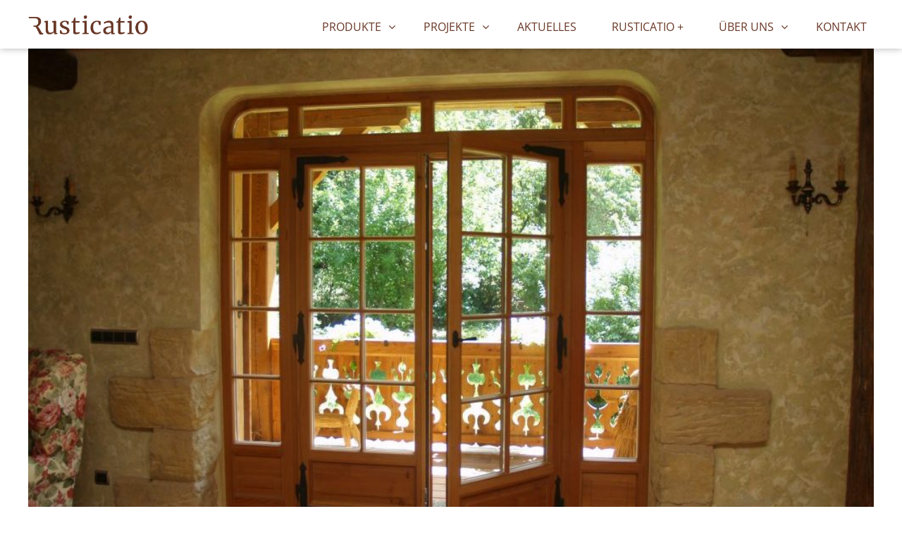

--- FILE ---
content_type: text/html; charset=UTF-8
request_url: https://rusticatio.at/projekte/stadthaus-im-jugendstil/
body_size: 15891
content:
<!doctype html>
<html lang="en-US">

<head>
  <meta charset="UTF-8">
  <meta name="viewport" content="width=device-width, initial-scale=1">
  <link rel="profile" href="https://gmpg.org/xfn/11">
  <link rel="alternate" hreflang="de-DE" href="https://rusticatio.de/projekte/stadthaus-im-jugendstil/" />


  <!-- Slick Slider -->
  <link rel="stylesheet" type="text/css" href="https://rusticatio.at/wp-content/themes/rusticatio/js/slick-1.8.1/slick.css" />
  <link rel="stylesheet" type="text/css" href="https://rusticatio.at/wp-content/themes/rusticatio/js/slick-1.8.1/slick-theme.css" />
  <!-- FontAwesome -->
  <link rel="stylesheet" href="https://rusticatio.at/wp-content/themes/rusticatio/js/font-awesome-4.7.0/css/font-awesome.min.css">
  <!--MODAL-->
  <link rel="stylesheet" href="https://rusticatio.at/wp-content/themes/rusticatio/js/modal/jquery-modal_0.9.2_jquery.modal.min.css" />
  <!--link rel="stylesheet" type="text/css" href="https://rusticatio.at/wp-content/themes/rusticatio/js/fancybox/dist/jquery.fancybox.css" -->
  <!-- CSS -->
  <link href="https://rusticatio.at/wp-content/themes/rusticatio/css/menu.css" rel="stylesheet">

  <meta name='robots' content='index, follow, max-image-preview:large, max-snippet:-1, max-video-preview:-1' />
	<style>img:is([sizes="auto" i], [sizes^="auto," i]) { contain-intrinsic-size: 3000px 1500px }</style>
	<script id="cookie-law-info-gcm-var-js">
var _ckyGcm = {"status":true,"default_settings":[{"analytics":"denied","advertisement":"denied","functional":"denied","necessary":"granted","ad_user_data":"denied","ad_personalization":"denied","regions":"All"}],"wait_for_update":2000,"url_passthrough":false,"ads_data_redaction":false}</script>
<script id="cookie-law-info-gcm-js" type="text/javascript" src="https://rusticatio.at/wp-content/plugins/cookie-law-info/lite/frontend/js/gcm.min.js"></script> <script id="cookieyes" type="text/javascript" src="https://cdn-cookieyes.com/client_data/eb7a8a0a9a2633447d086e53/script.js"></script>
	<!-- This site is optimized with the Yoast SEO plugin v26.1.1 - https://yoast.com/wordpress/plugins/seo/ -->
	<title>Terrassentürportal - Historische Holztüren und Holzfenster in Österreich</title>
	<link rel="canonical" href="https://rusticatio.at/projekte/stadthaus-im-jugendstil/" />
	<meta property="og:locale" content="en_US" />
	<meta property="og:type" content="article" />
	<meta property="og:title" content="Terrassentürportal - Historische Holztüren und Holzfenster in Österreich" />
	<meta property="og:url" content="https://rusticatio.at/projekte/stadthaus-im-jugendstil/" />
	<meta property="og:site_name" content="Historische Holztüren und Holzfenster in Österreich" />
	<meta property="article:modified_time" content="2020-10-07T13:06:59+00:00" />
	<meta property="og:image" content="https://rusticatio.at/wp-content/uploads/2020/02/Terrassentüre_Holz-scaled-e1602075557663.jpg" />
	<meta property="og:image:width" content="1000" />
	<meta property="og:image:height" content="640" />
	<meta property="og:image:type" content="image/jpeg" />
	<meta name="twitter:card" content="summary_large_image" />
	<script type="application/ld+json" class="yoast-schema-graph">{"@context":"https://schema.org","@graph":[{"@type":"WebPage","@id":"https://rusticatio.at/projekte/stadthaus-im-jugendstil/","url":"https://rusticatio.at/projekte/stadthaus-im-jugendstil/","name":"Terrassentürportal - Historische Holztüren und Holzfenster in Österreich","isPartOf":{"@id":"https://rusticatio.at/#website"},"primaryImageOfPage":{"@id":"https://rusticatio.at/projekte/stadthaus-im-jugendstil/#primaryimage"},"image":{"@id":"https://rusticatio.at/projekte/stadthaus-im-jugendstil/#primaryimage"},"thumbnailUrl":"https://rusticatio.at/wp-content/uploads/2020/02/Terrassentüre_Holz-scaled-e1602075557663.jpg","datePublished":"2020-02-12T00:33:20+00:00","dateModified":"2020-10-07T13:06:59+00:00","breadcrumb":{"@id":"https://rusticatio.at/projekte/stadthaus-im-jugendstil/#breadcrumb"},"inLanguage":"en-US","potentialAction":[{"@type":"ReadAction","target":["https://rusticatio.at/projekte/stadthaus-im-jugendstil/"]}]},{"@type":"ImageObject","inLanguage":"en-US","@id":"https://rusticatio.at/projekte/stadthaus-im-jugendstil/#primaryimage","url":"https://rusticatio.at/wp-content/uploads/2020/02/Terrassentüre_Holz-scaled-e1602075557663.jpg","contentUrl":"https://rusticatio.at/wp-content/uploads/2020/02/Terrassentüre_Holz-scaled-e1602075557663.jpg","width":1000,"height":640,"caption":"Rusticatio Türen und Fenster nach Maß"},{"@type":"BreadcrumbList","@id":"https://rusticatio.at/projekte/stadthaus-im-jugendstil/#breadcrumb","itemListElement":[{"@type":"ListItem","position":1,"name":"Home","item":"https://rusticatio.at/"},{"@type":"ListItem","position":2,"name":"Terrassentürportal"}]},{"@type":"WebSite","@id":"https://rusticatio.at/#website","url":"https://rusticatio.at/","name":"Historische Holztüren und Holzfenster in Österreich","description":"Rusticatio","potentialAction":[{"@type":"SearchAction","target":{"@type":"EntryPoint","urlTemplate":"https://rusticatio.at/?s={search_term_string}"},"query-input":{"@type":"PropertyValueSpecification","valueRequired":true,"valueName":"search_term_string"}}],"inLanguage":"en-US"}]}</script>
	<!-- / Yoast SEO plugin. -->


<link rel='dns-prefetch' href='//www.googletagmanager.com' />
<link rel="alternate" type="application/rss+xml" title="Historische Holztüren und Holzfenster in Österreich &raquo; Feed" href="https://rusticatio.at/feed/" />
<link rel="alternate" type="application/rss+xml" title="Historische Holztüren und Holzfenster in Österreich &raquo; Comments Feed" href="https://rusticatio.at/comments/feed/" />
<script type="text/javascript">
/* <![CDATA[ */
window._wpemojiSettings = {"baseUrl":"https:\/\/s.w.org\/images\/core\/emoji\/16.0.1\/72x72\/","ext":".png","svgUrl":"https:\/\/s.w.org\/images\/core\/emoji\/16.0.1\/svg\/","svgExt":".svg","source":{"concatemoji":"https:\/\/rusticatio.at\/wp-includes\/js\/wp-emoji-release.min.js?ver=6.8.3"}};
/*! This file is auto-generated */
!function(s,n){var o,i,e;function c(e){try{var t={supportTests:e,timestamp:(new Date).valueOf()};sessionStorage.setItem(o,JSON.stringify(t))}catch(e){}}function p(e,t,n){e.clearRect(0,0,e.canvas.width,e.canvas.height),e.fillText(t,0,0);var t=new Uint32Array(e.getImageData(0,0,e.canvas.width,e.canvas.height).data),a=(e.clearRect(0,0,e.canvas.width,e.canvas.height),e.fillText(n,0,0),new Uint32Array(e.getImageData(0,0,e.canvas.width,e.canvas.height).data));return t.every(function(e,t){return e===a[t]})}function u(e,t){e.clearRect(0,0,e.canvas.width,e.canvas.height),e.fillText(t,0,0);for(var n=e.getImageData(16,16,1,1),a=0;a<n.data.length;a++)if(0!==n.data[a])return!1;return!0}function f(e,t,n,a){switch(t){case"flag":return n(e,"\ud83c\udff3\ufe0f\u200d\u26a7\ufe0f","\ud83c\udff3\ufe0f\u200b\u26a7\ufe0f")?!1:!n(e,"\ud83c\udde8\ud83c\uddf6","\ud83c\udde8\u200b\ud83c\uddf6")&&!n(e,"\ud83c\udff4\udb40\udc67\udb40\udc62\udb40\udc65\udb40\udc6e\udb40\udc67\udb40\udc7f","\ud83c\udff4\u200b\udb40\udc67\u200b\udb40\udc62\u200b\udb40\udc65\u200b\udb40\udc6e\u200b\udb40\udc67\u200b\udb40\udc7f");case"emoji":return!a(e,"\ud83e\udedf")}return!1}function g(e,t,n,a){var r="undefined"!=typeof WorkerGlobalScope&&self instanceof WorkerGlobalScope?new OffscreenCanvas(300,150):s.createElement("canvas"),o=r.getContext("2d",{willReadFrequently:!0}),i=(o.textBaseline="top",o.font="600 32px Arial",{});return e.forEach(function(e){i[e]=t(o,e,n,a)}),i}function t(e){var t=s.createElement("script");t.src=e,t.defer=!0,s.head.appendChild(t)}"undefined"!=typeof Promise&&(o="wpEmojiSettingsSupports",i=["flag","emoji"],n.supports={everything:!0,everythingExceptFlag:!0},e=new Promise(function(e){s.addEventListener("DOMContentLoaded",e,{once:!0})}),new Promise(function(t){var n=function(){try{var e=JSON.parse(sessionStorage.getItem(o));if("object"==typeof e&&"number"==typeof e.timestamp&&(new Date).valueOf()<e.timestamp+604800&&"object"==typeof e.supportTests)return e.supportTests}catch(e){}return null}();if(!n){if("undefined"!=typeof Worker&&"undefined"!=typeof OffscreenCanvas&&"undefined"!=typeof URL&&URL.createObjectURL&&"undefined"!=typeof Blob)try{var e="postMessage("+g.toString()+"("+[JSON.stringify(i),f.toString(),p.toString(),u.toString()].join(",")+"));",a=new Blob([e],{type:"text/javascript"}),r=new Worker(URL.createObjectURL(a),{name:"wpTestEmojiSupports"});return void(r.onmessage=function(e){c(n=e.data),r.terminate(),t(n)})}catch(e){}c(n=g(i,f,p,u))}t(n)}).then(function(e){for(var t in e)n.supports[t]=e[t],n.supports.everything=n.supports.everything&&n.supports[t],"flag"!==t&&(n.supports.everythingExceptFlag=n.supports.everythingExceptFlag&&n.supports[t]);n.supports.everythingExceptFlag=n.supports.everythingExceptFlag&&!n.supports.flag,n.DOMReady=!1,n.readyCallback=function(){n.DOMReady=!0}}).then(function(){return e}).then(function(){var e;n.supports.everything||(n.readyCallback(),(e=n.source||{}).concatemoji?t(e.concatemoji):e.wpemoji&&e.twemoji&&(t(e.twemoji),t(e.wpemoji)))}))}((window,document),window._wpemojiSettings);
/* ]]> */
</script>
<style id='wp-emoji-styles-inline-css' type='text/css'>

	img.wp-smiley, img.emoji {
		display: inline !important;
		border: none !important;
		box-shadow: none !important;
		height: 1em !important;
		width: 1em !important;
		margin: 0 0.07em !important;
		vertical-align: -0.1em !important;
		background: none !important;
		padding: 0 !important;
	}
</style>
<link rel='stylesheet' id='wp-block-library-css' href='https://rusticatio.at/wp-includes/css/dist/block-library/style.min.css?ver=6.8.3' type='text/css' media='all' />
<style id='classic-theme-styles-inline-css' type='text/css'>
/*! This file is auto-generated */
.wp-block-button__link{color:#fff;background-color:#32373c;border-radius:9999px;box-shadow:none;text-decoration:none;padding:calc(.667em + 2px) calc(1.333em + 2px);font-size:1.125em}.wp-block-file__button{background:#32373c;color:#fff;text-decoration:none}
</style>
<style id='global-styles-inline-css' type='text/css'>
:root{--wp--preset--aspect-ratio--square: 1;--wp--preset--aspect-ratio--4-3: 4/3;--wp--preset--aspect-ratio--3-4: 3/4;--wp--preset--aspect-ratio--3-2: 3/2;--wp--preset--aspect-ratio--2-3: 2/3;--wp--preset--aspect-ratio--16-9: 16/9;--wp--preset--aspect-ratio--9-16: 9/16;--wp--preset--color--black: #000000;--wp--preset--color--cyan-bluish-gray: #abb8c3;--wp--preset--color--white: #ffffff;--wp--preset--color--pale-pink: #f78da7;--wp--preset--color--vivid-red: #cf2e2e;--wp--preset--color--luminous-vivid-orange: #ff6900;--wp--preset--color--luminous-vivid-amber: #fcb900;--wp--preset--color--light-green-cyan: #7bdcb5;--wp--preset--color--vivid-green-cyan: #00d084;--wp--preset--color--pale-cyan-blue: #8ed1fc;--wp--preset--color--vivid-cyan-blue: #0693e3;--wp--preset--color--vivid-purple: #9b51e0;--wp--preset--gradient--vivid-cyan-blue-to-vivid-purple: linear-gradient(135deg,rgba(6,147,227,1) 0%,rgb(155,81,224) 100%);--wp--preset--gradient--light-green-cyan-to-vivid-green-cyan: linear-gradient(135deg,rgb(122,220,180) 0%,rgb(0,208,130) 100%);--wp--preset--gradient--luminous-vivid-amber-to-luminous-vivid-orange: linear-gradient(135deg,rgba(252,185,0,1) 0%,rgba(255,105,0,1) 100%);--wp--preset--gradient--luminous-vivid-orange-to-vivid-red: linear-gradient(135deg,rgba(255,105,0,1) 0%,rgb(207,46,46) 100%);--wp--preset--gradient--very-light-gray-to-cyan-bluish-gray: linear-gradient(135deg,rgb(238,238,238) 0%,rgb(169,184,195) 100%);--wp--preset--gradient--cool-to-warm-spectrum: linear-gradient(135deg,rgb(74,234,220) 0%,rgb(151,120,209) 20%,rgb(207,42,186) 40%,rgb(238,44,130) 60%,rgb(251,105,98) 80%,rgb(254,248,76) 100%);--wp--preset--gradient--blush-light-purple: linear-gradient(135deg,rgb(255,206,236) 0%,rgb(152,150,240) 100%);--wp--preset--gradient--blush-bordeaux: linear-gradient(135deg,rgb(254,205,165) 0%,rgb(254,45,45) 50%,rgb(107,0,62) 100%);--wp--preset--gradient--luminous-dusk: linear-gradient(135deg,rgb(255,203,112) 0%,rgb(199,81,192) 50%,rgb(65,88,208) 100%);--wp--preset--gradient--pale-ocean: linear-gradient(135deg,rgb(255,245,203) 0%,rgb(182,227,212) 50%,rgb(51,167,181) 100%);--wp--preset--gradient--electric-grass: linear-gradient(135deg,rgb(202,248,128) 0%,rgb(113,206,126) 100%);--wp--preset--gradient--midnight: linear-gradient(135deg,rgb(2,3,129) 0%,rgb(40,116,252) 100%);--wp--preset--font-size--small: 13px;--wp--preset--font-size--medium: 20px;--wp--preset--font-size--large: 36px;--wp--preset--font-size--x-large: 42px;--wp--preset--spacing--20: 0.44rem;--wp--preset--spacing--30: 0.67rem;--wp--preset--spacing--40: 1rem;--wp--preset--spacing--50: 1.5rem;--wp--preset--spacing--60: 2.25rem;--wp--preset--spacing--70: 3.38rem;--wp--preset--spacing--80: 5.06rem;--wp--preset--shadow--natural: 6px 6px 9px rgba(0, 0, 0, 0.2);--wp--preset--shadow--deep: 12px 12px 50px rgba(0, 0, 0, 0.4);--wp--preset--shadow--sharp: 6px 6px 0px rgba(0, 0, 0, 0.2);--wp--preset--shadow--outlined: 6px 6px 0px -3px rgba(255, 255, 255, 1), 6px 6px rgba(0, 0, 0, 1);--wp--preset--shadow--crisp: 6px 6px 0px rgba(0, 0, 0, 1);}:where(.is-layout-flex){gap: 0.5em;}:where(.is-layout-grid){gap: 0.5em;}body .is-layout-flex{display: flex;}.is-layout-flex{flex-wrap: wrap;align-items: center;}.is-layout-flex > :is(*, div){margin: 0;}body .is-layout-grid{display: grid;}.is-layout-grid > :is(*, div){margin: 0;}:where(.wp-block-columns.is-layout-flex){gap: 2em;}:where(.wp-block-columns.is-layout-grid){gap: 2em;}:where(.wp-block-post-template.is-layout-flex){gap: 1.25em;}:where(.wp-block-post-template.is-layout-grid){gap: 1.25em;}.has-black-color{color: var(--wp--preset--color--black) !important;}.has-cyan-bluish-gray-color{color: var(--wp--preset--color--cyan-bluish-gray) !important;}.has-white-color{color: var(--wp--preset--color--white) !important;}.has-pale-pink-color{color: var(--wp--preset--color--pale-pink) !important;}.has-vivid-red-color{color: var(--wp--preset--color--vivid-red) !important;}.has-luminous-vivid-orange-color{color: var(--wp--preset--color--luminous-vivid-orange) !important;}.has-luminous-vivid-amber-color{color: var(--wp--preset--color--luminous-vivid-amber) !important;}.has-light-green-cyan-color{color: var(--wp--preset--color--light-green-cyan) !important;}.has-vivid-green-cyan-color{color: var(--wp--preset--color--vivid-green-cyan) !important;}.has-pale-cyan-blue-color{color: var(--wp--preset--color--pale-cyan-blue) !important;}.has-vivid-cyan-blue-color{color: var(--wp--preset--color--vivid-cyan-blue) !important;}.has-vivid-purple-color{color: var(--wp--preset--color--vivid-purple) !important;}.has-black-background-color{background-color: var(--wp--preset--color--black) !important;}.has-cyan-bluish-gray-background-color{background-color: var(--wp--preset--color--cyan-bluish-gray) !important;}.has-white-background-color{background-color: var(--wp--preset--color--white) !important;}.has-pale-pink-background-color{background-color: var(--wp--preset--color--pale-pink) !important;}.has-vivid-red-background-color{background-color: var(--wp--preset--color--vivid-red) !important;}.has-luminous-vivid-orange-background-color{background-color: var(--wp--preset--color--luminous-vivid-orange) !important;}.has-luminous-vivid-amber-background-color{background-color: var(--wp--preset--color--luminous-vivid-amber) !important;}.has-light-green-cyan-background-color{background-color: var(--wp--preset--color--light-green-cyan) !important;}.has-vivid-green-cyan-background-color{background-color: var(--wp--preset--color--vivid-green-cyan) !important;}.has-pale-cyan-blue-background-color{background-color: var(--wp--preset--color--pale-cyan-blue) !important;}.has-vivid-cyan-blue-background-color{background-color: var(--wp--preset--color--vivid-cyan-blue) !important;}.has-vivid-purple-background-color{background-color: var(--wp--preset--color--vivid-purple) !important;}.has-black-border-color{border-color: var(--wp--preset--color--black) !important;}.has-cyan-bluish-gray-border-color{border-color: var(--wp--preset--color--cyan-bluish-gray) !important;}.has-white-border-color{border-color: var(--wp--preset--color--white) !important;}.has-pale-pink-border-color{border-color: var(--wp--preset--color--pale-pink) !important;}.has-vivid-red-border-color{border-color: var(--wp--preset--color--vivid-red) !important;}.has-luminous-vivid-orange-border-color{border-color: var(--wp--preset--color--luminous-vivid-orange) !important;}.has-luminous-vivid-amber-border-color{border-color: var(--wp--preset--color--luminous-vivid-amber) !important;}.has-light-green-cyan-border-color{border-color: var(--wp--preset--color--light-green-cyan) !important;}.has-vivid-green-cyan-border-color{border-color: var(--wp--preset--color--vivid-green-cyan) !important;}.has-pale-cyan-blue-border-color{border-color: var(--wp--preset--color--pale-cyan-blue) !important;}.has-vivid-cyan-blue-border-color{border-color: var(--wp--preset--color--vivid-cyan-blue) !important;}.has-vivid-purple-border-color{border-color: var(--wp--preset--color--vivid-purple) !important;}.has-vivid-cyan-blue-to-vivid-purple-gradient-background{background: var(--wp--preset--gradient--vivid-cyan-blue-to-vivid-purple) !important;}.has-light-green-cyan-to-vivid-green-cyan-gradient-background{background: var(--wp--preset--gradient--light-green-cyan-to-vivid-green-cyan) !important;}.has-luminous-vivid-amber-to-luminous-vivid-orange-gradient-background{background: var(--wp--preset--gradient--luminous-vivid-amber-to-luminous-vivid-orange) !important;}.has-luminous-vivid-orange-to-vivid-red-gradient-background{background: var(--wp--preset--gradient--luminous-vivid-orange-to-vivid-red) !important;}.has-very-light-gray-to-cyan-bluish-gray-gradient-background{background: var(--wp--preset--gradient--very-light-gray-to-cyan-bluish-gray) !important;}.has-cool-to-warm-spectrum-gradient-background{background: var(--wp--preset--gradient--cool-to-warm-spectrum) !important;}.has-blush-light-purple-gradient-background{background: var(--wp--preset--gradient--blush-light-purple) !important;}.has-blush-bordeaux-gradient-background{background: var(--wp--preset--gradient--blush-bordeaux) !important;}.has-luminous-dusk-gradient-background{background: var(--wp--preset--gradient--luminous-dusk) !important;}.has-pale-ocean-gradient-background{background: var(--wp--preset--gradient--pale-ocean) !important;}.has-electric-grass-gradient-background{background: var(--wp--preset--gradient--electric-grass) !important;}.has-midnight-gradient-background{background: var(--wp--preset--gradient--midnight) !important;}.has-small-font-size{font-size: var(--wp--preset--font-size--small) !important;}.has-medium-font-size{font-size: var(--wp--preset--font-size--medium) !important;}.has-large-font-size{font-size: var(--wp--preset--font-size--large) !important;}.has-x-large-font-size{font-size: var(--wp--preset--font-size--x-large) !important;}
:where(.wp-block-post-template.is-layout-flex){gap: 1.25em;}:where(.wp-block-post-template.is-layout-grid){gap: 1.25em;}
:where(.wp-block-columns.is-layout-flex){gap: 2em;}:where(.wp-block-columns.is-layout-grid){gap: 2em;}
:root :where(.wp-block-pullquote){font-size: 1.5em;line-height: 1.6;}
</style>
<link rel='stylesheet' id='contact-form-7-css' href='https://rusticatio.at/wp-content/plugins/contact-form-7/includes/css/styles.css?ver=6.1.2' type='text/css' media='all' />
<link rel='stylesheet' id='start-style-css' href='https://rusticatio.at/wp-content/themes/rusticatio/style.css?ver=6.8.3' type='text/css' media='all' />

<!-- Google tag (gtag.js) snippet added by Site Kit -->
<!-- Google Analytics snippet added by Site Kit -->
<script type="text/javascript" src="https://www.googletagmanager.com/gtag/js?id=GT-PB684Q8" id="google_gtagjs-js" async></script>
<script type="text/javascript" id="google_gtagjs-js-after">
/* <![CDATA[ */
window.dataLayer = window.dataLayer || [];function gtag(){dataLayer.push(arguments);}
gtag("set","linker",{"domains":["rusticatio.at"]});
gtag("js", new Date());
gtag("set", "developer_id.dZTNiMT", true);
gtag("config", "GT-PB684Q8");
/* ]]> */
</script>
<link rel="https://api.w.org/" href="https://rusticatio.at/wp-json/" /><link rel="alternate" title="JSON" type="application/json" href="https://rusticatio.at/wp-json/wp/v2/projekte/775" /><link rel="EditURI" type="application/rsd+xml" title="RSD" href="https://rusticatio.at/xmlrpc.php?rsd" />
<meta name="generator" content="WordPress 6.8.3" />
<link rel='shortlink' href='https://rusticatio.at/?p=775' />
<link rel="alternate" title="oEmbed (JSON)" type="application/json+oembed" href="https://rusticatio.at/wp-json/oembed/1.0/embed?url=https%3A%2F%2Frusticatio.at%2Fprojekte%2Fstadthaus-im-jugendstil%2F" />
<link rel="alternate" title="oEmbed (XML)" type="text/xml+oembed" href="https://rusticatio.at/wp-json/oembed/1.0/embed?url=https%3A%2F%2Frusticatio.at%2Fprojekte%2Fstadthaus-im-jugendstil%2F&#038;format=xml" />
<meta name="generator" content="Site Kit by Google 1.163.0" /><style type="text/css">.recentcomments a{display:inline !important;padding:0 !important;margin:0 !important;}</style>
<!-- Google Tag Manager snippet added by Site Kit -->
<script type="text/javascript">
/* <![CDATA[ */

			( function( w, d, s, l, i ) {
				w[l] = w[l] || [];
				w[l].push( {'gtm.start': new Date().getTime(), event: 'gtm.js'} );
				var f = d.getElementsByTagName( s )[0],
					j = d.createElement( s ), dl = l != 'dataLayer' ? '&l=' + l : '';
				j.async = true;
				j.src = 'https://www.googletagmanager.com/gtm.js?id=' + i + dl;
				f.parentNode.insertBefore( j, f );
			} )( window, document, 'script', 'dataLayer', 'GTM-TG7TW3D3' );
			
/* ]]> */
</script>

<!-- End Google Tag Manager snippet added by Site Kit -->
<link rel="icon" href="https://rusticatio.at/wp-content/uploads/2020/04/cropped-rusticatio-favicon-512x512-1-32x32.png" sizes="32x32" />
<link rel="icon" href="https://rusticatio.at/wp-content/uploads/2020/04/cropped-rusticatio-favicon-512x512-1-192x192.png" sizes="192x192" />
<link rel="apple-touch-icon" href="https://rusticatio.at/wp-content/uploads/2020/04/cropped-rusticatio-favicon-512x512-1-180x180.png" />
<meta name="msapplication-TileImage" content="https://rusticatio.at/wp-content/uploads/2020/04/cropped-rusticatio-favicon-512x512-1-270x270.png" />

  <!-- jQuery -->
  <script src="https://rusticatio.at/wp-content/themes/rusticatio/js/jquery-3.4.1.min.js"></script>

  <!-- Global site tag (gtag.js) - Google Ads: 967597605 -->
  <!--script async src="https://www.googletagmanager.com/gtag/js?id=AW-967597605"></script-->
  <!--script>
	  window.dataLayer = window.dataLayer || [];
	  function gtag(){dataLayer.push(arguments);}
	  gtag('js', new Date());

	  gtag('config', 'AW-967597605');
	</script-->

  <!-- Event snippet for Kontaktformular sent (www.rusticatio.at) conversion page
In your html page, add the snippet and call gtag_report_conversion when someone clicks on the chosen link or button. -->
  <!--script>
	function gtag_report_conversion(url) {
	  var callback = function () {
		if (typeof(url) != 'undefined') {
		  window.location = url;
		}
	  };
	  gtag('event', 'conversion', {
		  'send_to': 'AW-967597605/ijkzCMqIn2oQpbyxzQM',
		  'event_callback': callback
	  });
	  return false;
	}
	</script-->


  <!--analytics-->
  <!--script async src="https://www.googletagmanager.com/gtag/js?id=UA-138069108-1"></script-->
  <!--script>
	  window.dataLayer = window.dataLayer || [];
	  function gtag(){dataLayer.push(arguments);}
	  gtag('js', new Date());

	  gtag('config', 'UA-138069108-1');
	</script-->

  <!--Contact form 7 event-->
  <!--script>
	document.addEventListener( 'wpcf7mailsent', function( event ) {
		ga('send', 'event', 'Direkte Anfrage', 'Submit Form');
	}, false );
	</script-->

  <script>
    document.addEventListener('wpcf7mailsent', function(event) {
      gtag('event', 'Submit Form', {
        'event_category': 'Direkte Anfrage'
      });
    }, false);
  </script>

  <!-- Pinterest Tag -->
  <script>
    ! function(e) {
      if (!window.pintrk) {
        window.pintrk = function() {
          window.pintrk.queue.push(Array.prototype.slice.call(arguments))
        };
        var
          n = window.pintrk;
        n.queue = [], n.version = "3.0";
        var
          t = document.createElement("script");
        t.async = !0, t.src = e;
        var
          r = document.getElementsByTagName("script")[0];
        r.parentNode.insertBefore(t, r)
      }
    }("https://s.pinimg.com/ct/core.js");
    pintrk('load', '2614315247837', {
      em: '56de10f784ae2cae38e05f970a39b74899c965f204eed07e227c0b6d5e33c92a'
    });
    pintrk('page');
  </script>
  <noscript>
    <img height="1" width="1" style="display:none;" alt=""
      src="https://ct.pinterest.com/v3/?event=init&tid=2614315247837&pd[em]=56de10f784ae2cae38e05f970a39b74899c965f204eed07e227c0b6d5e33c92a&noscript=1" />
  </noscript>
  <!-- end Pinterest Tag -->

  <script>
    


    pintrk('track', 'pagevisit', {
      event_id: 'eventId0001'
    });

    

    document.addEventListener('wpcf7submit', function(event) {

      //alert('Form submitted!');
      // Replace '123' with your actual Contact Form 7 form ID
      if (event.detail.contactFormId == '978') {
        // Trigger Pinterest signup event
        pintrk('track', 'lead', {
          event_id: 'eventId176326259220251116'
        });
      }

      if (event.detail.contactFormId == '979') {
        // Trigger Pinterest signup event
        pintrk('track', 'lead', {
          event_id: 'eventId176326259220251116'
        });
      }

      if (event.detail.contactFormId == '2519') {
        // Trigger Pinterest signup event
        pintrk('track', 'EventRegistration', {
          event_id: 'eventId176326259220251116'
        });
      }
    }, false);
  </script>

</head>

<body class="wp-singular projekte-template-default single single-projekte postid-775 wp-theme-rusticatio">
  <div id="main-nav">
    <div class="main-wrapp" class="position: relative;">
      <nav>
        <div id="logo"><a href="https://rusticatio.at"><img src="https://rusticatio.at/wp-content/themes/rusticatio/img/logo-rusticatio.png"></a></div>

        <label for="drop" class="toggle main-toggle"><i class="fa fa-bars" aria-hidden="true"></i></label>
        <div class="clearfix"></div>
        <input type="checkbox" id="drop" />
        <ul class="menu">

          <li>
            <!-- First Tier Drop Down -->
            <label for="drop-2" class="toggle plus-sign">PRODUKTE</label>
            <a href="https://rusticatio.at/unsere-produkte" class="plus-sign">PRODUKTE</a>
            <input type="checkbox" id="drop-2" />
            <ul>
              <li>
                <!-- First Tier Drop Down -->
                <label for="drop-3" class="toggle plus-sign">HAUSTÜREN</label>
                <a href="https://rusticatio.at/unsere-produkte/hausturen-aus-holz" class="plus-sign">HAUSTÜREN</a>
                <input type="checkbox" id="drop-3" />
                <ul>
                  <li><a href="https://rusticatio.at/unsere-produkte/hausturen-aus-holz/einflugelig-hausturen">EINFLÜGELIG</a></li>
                  <li><a href="https://rusticatio.at/unsere-produkte/hausturen-aus-holz/zweiflugelig-hausturen">ZWEIFLÜGELIG</a></li>
                  <li><a href="https://rusticatio.at/unsere-produkte/hausturen-aus-holz/portale-hausturen">PORTALE</a></li>
                </ul>
              </li>
              <li>
                <!-- First Tier Drop Down -->
                <label for="drop-4" class="toggle plus-sign">INNENTÜREN</label>
                <a href="https://rusticatio.at/unsere-produkte/innenturen-aus-holz" class="plus-sign">INNENTÜREN</a>
                <input type="checkbox" id="drop-4" />
                <ul>
                  <li><a href="https://rusticatio.at/unsere-produkte/innenturen-aus-holz/einflugelig-innenturen">EINFLÜGELIG</a></li>
                  <li><a href="https://rusticatio.at/unsere-produkte/innenturen-aus-holz/zweiflugelig-innenturen">ZWEIFLÜGELIG</a></li>
                  <li><a href="https://rusticatio.at/unsere-produkte/innenturen-aus-holz/schiebeturen-innenturen">SCHIEBETÜREN</a></li>
                  <li><a href="https://rusticatio.at/unsere-produkte/innenturen-aus-holz/sondermodelle-innenturen">SONDERMODELLE</a></li>
                </ul>
              </li>
              <li><a href="https://rusticatio.at/unsere-produkte/terrassenturen-aus-holz">TERRASSENTÜREN</a></li>
              <li>
                <!-- First Tier Drop Down -->
                <label for="drop-5" class="toggle plus-sign">FENSTER</label>
                <a href="https://rusticatio.at/unsere-produkte/holzfenster" class="plus-sign">FENSTER</a>
                <input type="checkbox" id="drop-5" />
                <ul>
                  <li><a href="https://rusticatio.at/unsere-produkte/holzfenster/thermofenster-holzfenster">THERMOFENSTER</a></li>
                  <li><a href="https://rusticatio.at/unsere-produkte/holzfenster/kastenfenster-holzfenster">KASTENFENSTER</a></li>
                  <li><a href="https://rusticatio.at/unsere-produkte/kastenfenster-sanierung">KASTENFENSTER SANIERUNG</a></li>
                  <li><a href="https://rusticatio.at/unsere-produkte/holzfenster/fensterladen-holzfenster">INNENLÄDEN</a></li>
                </ul>
              </li>
              <li>
                <label for="drop-6" class="toggle plus-sign">ZINSHÄUSER</label>
                <a href="https://rusticatio.at/unsere-produkte/zinshauser" class="plus-sign">ZINSHÄUSER</a>
                <input type="checkbox" id="drop-6" />
                <ul>
                  <li><a href="https://rusticatio.at/unsere-produkte/zinshauser/eingangsportale">EINGANGS PORTALE</a></li>
                  <li><a href="https://rusticatio.at/unsere-produkte/zinshauser/hofturen">HOFTÜREN</a></li>
                  <li><a href="https://rusticatio.at/unsere-produkte/zinshauser/wohnungsturen">WOHNUNGSTÜREN</a></li>
                  <li><a href="https://rusticatio.at/unsere-produkte/kastenfenster-sanierung">KANSTENFENSTER SANIERUNG</a></li>
                </ul>
              </li>
              <li><a href="https://rusticatio.at/unsere-produkte/geschaftsportale">GESCHÄFTSPORTALE</a></li>
            </ul>
          </li>
          <li>
            <!-- First Tier Drop Down -->
            <label for="drop-7" class="toggle plus-sign">PROJEKTE</label>
            <a href="https://rusticatio.at/unsere-projekte" class="plus-sign">PROJEKTE</a>
            <input type="checkbox" id="drop-7" />
            <ul>
              <li><a href="https://rusticatio.at/unsere-projekte/hausturen">HAUSTÜREN</a></li>
              <li><a href="https://rusticatio.at/unsere-projekte/innenturen">INNENTÜREN</a></li>
              <li><a href="https://rusticatio.at/unsere-projekte/terrassenturen">TERRASSENTÜREN</a></li>
              <li><a href="https://rusticatio.at/unsere-projekte/holzfenster">FENSTER</a></li>
              <li><a href="https://rusticatio.at/unsere-projekte/projekte">GESAMTE KUNDENPROJEKTE</a></li>
              <!--li><a href="https://rusticatio.at/unsere-projekte/zinshauser">ZINSHÄUSER</a></li>
              <li><a href="https://rusticatio.at/unsere-projekte/geschaftsportale">GESCHÄFTSPORTALE</a></li-->
            </ul>
          </li>
          <li><a href="https://rusticatio.at/aktuelles">AKTUELLES</a></li>
          <li><a href="https://rusticatio.at/rusticatio-plus">RUSTICATIO +</a></li>
          <li>
            <!-- First Tier Drop Down -->
            <label for="drop-1" class="toggle plus-sign">ÜBER UNS</label>
            <a href="https://rusticatio.at/uber-uns" class="plus-sign">ÜBER UNS</a>
            <input type="checkbox" id="drop-1" />
            <ul>
              <li class="hide-desk"><a href="https://rusticatio.at/uber-uns" class="plus-sign">ÜBER UNS</a></li>
              <li><a href="https://rusticatio.at/impressum">IMPRESSUM</a></li>
              <li><a href="https://rusticatio.at/impressum#datenschutz">DATENSCHUTZ</a></li>
              <li><a href="https://rusticatio.at/privacy-and-cookies-policy">PRIVACY POLICY</a></li>
            </ul>

          </li>
          <li><a href="https://rusticatio.at/kontakt">KONTAKT</a></li>
        </ul>
      </nav>
    </div>
  </div>

		<section style="padding: 69px 0 60px 0;">
			<div class="main-wrapp">
				<img src="https://rusticatio.at/wp-content/uploads/2020/02/Terrassentüre_Holz-scaled-e1602075557663.jpg" style="width: 100%;" />
				<p>&nbsp;</p>
			</div>
			<div class="micro-wrapp">
				<h2 class="fmid cbro1 marbl" style="text-transform: uppercase;">Terrassentürportal</h2>
							</div>
		</section>



<!-- MODAL INFO WINDOW -->
<div id="modal-info" class="modal" style="">
	<div class="modal-body">
<h2>Holz</h2>
<p>Neben Kiefer werden unsere Türen auch in Lärche oder Eiche angeboten. Da diese jedoch jeweils härtere und robuste Holzarten sind werden bei Lärche und bei Eiche ein Aufpreis berechnet.</p>
<h4>Kiefer</h4>
<p><em>Allgemeine Informationen</em></p>
<p>Die Kiefer zählt zu den Nadelbäumen und gilt als Pionierpflanze, das bedeutet aufgrund ihrer besonderen Anpassungsfähigkeiten kommt sie häufiger in neu geschaffenen Lebensräumen vor. Es ist daher nicht verwunderlich dass sie gemeinsam mit der Birke die ersten Wälder nach der Eiszeit bildete. Heute kommt sie natürlich in Nord-, Mittel- und Osteuropa vor und wächst auf nahezu jedem Boden. Als immergrüner Baum steht die Kiefer seit jeher für Ausdauer und ein langes Leben. Eine Legende besagt, dass die Nägel, mit denen Jesus ans Kreuz geschlagen wurden, aus Kiefernholz waren.</p>
<p><em>Wieso wir Kiefer für unsere Türen und Fenster verwenden</em></p>
<p>Bei der Kiefer handelt es sich um mittelschweres Holz. Außerdem besitzt die Kiefer einen Farbkern, das bedeutet dass sie Schädlingsbefall sehr gut standhalten kann, im Gegensatz zur Fichte, die einen Reifkern besitzt. Weiters ist sie auch viel resistenter gegenüber Kratzern oder Dellen als die Fichte. Der Farbunterschied zwischen Splint und Kernholz ist sehr intensiv. Das Splintholz ist die aktive Zone des Holzens in der die Nährstoffe gespeichert werden. Das Splintholz ist in der Regel heller als das Kernholz und enthält in etwa drei mal so viel Wasser wie dieses.</p>
<h4>Eiche</h4>
<p><em>Allgemeine Informationen</em></p>
<p>Die Eiche gehört zur Familie der Buchengewächse. Sie zählt zu den ältesten Baumarten der Erde. Heute findet man sie vorwiegend in Europa und Nordamerika, jedoch trifft man sie auch in Asien, Afrika und Südamerika an. Die Eiche wurde von vielen indogermanischen Völkern verehrt. In der Romantik galt sie als Symbol der Ewigkeit und der Treue.</p>
<p><em>Wieso wir Eiche für unsere Türen und Fenster verwenden</em></p>
<p>Die Eiche hat ein sehr schweres Holz, weshalb sie gegen Pilze oder Schädlinge weitgehend resistent ist. Sie hat außerdem eine sehr große Dauerhaftigkeit und es gibt nur wenige Holzarten die witterungsbeständiger sind. Die Eiche hat eigentlich einen hellbraunen Farbton, jedoch wird dieser bei der Trocknung dunkelbraun. Es gibt nur einen sehr kleinen Farbunterschied zwischen dem Splint- und Kernholz.</p>
<h2>Maßanfertigung</h2>
<p>Unsere Haustüren, Fenster, Kastenfenster, Portale sowie Terrassentüren werden direkt von unseren Tischlern und Schmieden handgefertigt, wodurch es uns nicht nur möglich ist auf spezielle Maße, sondern auch auf individuelle Wünsche einzugehen. So bieten wir zwar unser vorgefertigtes Standardsortiment an, jedoch hat man die Möglichkeit innerhalb dieser Modelle frei Änderungen vorzunehmen, z.B. ein weiteres Glasfenster, ein anderes Gitter, eine weitere Holzfüllung oder eine anders geschnitztes Muster in der Tür.</p>
<h2>Oberfläche</h2>
<p>Im Außenbereich sind Holzoberflächen von Türen und Fenstern verschiedensten Einwirkungen ausgesetzt, Regen, Schnee, Sonne oder sogar Hagel. Wie intensiv diese Witterungsfaktoren auf die Holzeingangstüre einwirken hängt von verschiedenen Faktoren ab, die Wetterseite des Gebäudes, das regionale Klima, die geographische Lage. Diese Einflüsse beeinflussen zwar wie schnell das Holz wittert, jedoch ist keine Holzart sicher davor. Allerdings kann man solchen Einflüssen ohne größeren Problemen entgegenwirken, indem man sie ölt, lassiert oder lackiert. Hierfür verwenden wir die hochqualitativen Produkte von Osmo.</p>
<h2>Sicherheit</h2>
<p>In der Grundausstattung werden unsere Holztüren mit einem DIN Haustürenschloß mit Sicherheitszylinder und Einfallen- und Riegelschloss ausgeführt. Optional hierzu kann die Türe mit einem Sicherheitspaket ausgestattet werden, das neben einer Mehrfachverriegelung auch Aushebesicherungen beinhaltet. Damit entspricht die Eingangstüre, trotz des antik historischen Äußeren, den Anforderungen einer Sicherheitstüre der RC (Resistance Class/ehemals WK2). Zusätzlich kann der Sicherheitsstandard graduell durch weitere Zusatzausstattungen angehoben werden, so dass letztlich nahezu jede Sicherheitsklasse erreicht werden kann. Im Folgenden sind einige dieser Zusatzausstattungen angeführt, weitere geben wir Ihnen gerne auf Anfrage bekannt:</p>
<ul>
<li>Sicherheitsschlösser: Mehrfachverriegelung, Aushebesicherung</li>
<li>Aufdoppelung der Füllungen mit Metallplatten</li>
<li>Alarmanlagenkontakte</li>
<li>Sicherheitsgläser (bis hin zu schusssicher)</li>
<li>Motorschlösser Sicherheitsrosetten&#8230;</li>
</ul>
<h3>Innenläden</h3>
<p>Innenläden und Innenfaltläden sind eine sehr alte Variante von Läden, die bei uns leider etwas in Vergessenheit geraten ist, obwohl das System gegenüber herkömmlichen Fensterläden zahlreiche Vorteile aufweist. Abgesehen davon, dass sie eine zusätzliche Zierde für Holzfenster und Raum sind, bieten sie einen erhöhten  Einbruchschutz (vor allem in Ferienhäusern) und zusätzlichen Wärme- und Sonnenschutz. Sie müssen nicht nachbehandelt werden, und nicht zuletzt sind es aber vor allem auch Läden, die man, im Gegensatz zu vielen Außenläden, täglich benutzt. Man kann diese Funktion nicht nur bei Fenstern, Kastenfenster sondern natürlich auch bei all unseren Terrassentürvarianten anwenden.</p>
<h3>Wärmedämmung</h3>
<p>Alle unsere Holzeingangstüren werden mit einer bis zu 8 cm starken Massivholzrahmenkonstruktion mit Doppel- oder Dreifachfalz und 1 bis 3 Dichtungsebenen versehen. Die Füllungen sind in Sandwichbauweise aufgedoppelt und innen mit Wärmeisolierung und Dampfsperre versehen. Bei unseren Holzfenstern und Terrassentüren verwenden wir ebenfalls Doppelfalz und Dichtung. Das verwendete Isolierglas weist einen K-Wert von mindestens k 1,1 auf, sodass unsere Haustüren allen modernen klimatechnischen Anforderungen optimal entsprechen.</p>
</div>
</div>



<!-- GALERIE -->
<section style="padding: 40px 0;">
	<div class="main-wrapp">
		<h2 class="fmid cbro1 marbl">Galerie</h2>
		<p class="marbm">Alle unsere Produkte werden einzeln und mit viel Handarbeit und Liebe zum Detail gefertigt, wodurch unserer Türen und Fenster ihren eigenen Charakter erhalten. Nachdem wir nicht mehr genügend originale Beschläge für unsere Fertigung finden konnten, haben wir begonnen die Beschläge und schmiedeeisernen Griffe für unsere Türen und Fenster in unserer hausinternen Schmiede selbst nachzufertigen. Dadurch sind wir in der Lage individuelle Kundenwünsche bezüglich Form und Funktion zu erfüllen und trotzdem ein sehr gutes Preis-Leistungsverhältnis anzubieten.</p>
		<div class="slider-galerie">
			<div class="galerie-cont"><img src="https://rusticatio.at/wp-content/uploads/2020/02/holztüren-holzfenster-rusticatio-1.jpg" /></div><div class="galerie-cont"><img src="https://rusticatio.at/wp-content/uploads/2021/02/porta-landhaustuere-eingangsportal-haustuere-holzeingang-hauseingang-rusticatio-.jpg" /></div><div class="galerie-cont"><img src="https://rusticatio.at/wp-content/uploads/2020/02/holztüren-holzfenster-rusticatio-3.jpg" /></div><div class="galerie-cont"><img src="https://rusticatio.at/wp-content/uploads/2020/02/holztüren-holzfenster-rusticatio-4.jpg" /></div><div class="galerie-cont"><img src="https://rusticatio.at/wp-content/uploads/2020/02/holztüren-holzfenster-rusticatio-5.jpg" /></div><div class="galerie-cont"><img src="https://rusticatio.at/wp-content/uploads/2020/02/holztüren-holzfenster-rusticatio-6.jpg" /></div><div class="galerie-cont"><img src="https://rusticatio.at/wp-content/uploads/2021/02/tuer-holz-kasettentuer-eiche-rustikal-rusticatio-scaled-e1613399250285.jpg" /></div><div class="galerie-cont"><img src="https://rusticatio.at/wp-content/uploads/2021/02/innentuere-holz-rustikal-eiche-rusticatio-scaled-e1613399046813.jpg" /></div><div class="galerie-cont"><img src="https://rusticatio.at/wp-content/uploads/2021/02/tuere-fenster-holz-rusticatio-scaled-e1612862611459.jpg" /></div><div class="galerie-cont"><img src="https://rusticatio.at/wp-content/uploads/2020/02/holztüren-holzfenster-rusticatio-9.jpg" /></div><div class="galerie-cont"><img src="https://rusticatio.at/wp-content/uploads/2020/02/holztüren-holzfenster-rusticatio-11.jpg" /></div><div class="galerie-cont"><img src="https://rusticatio.at/wp-content/uploads/2020/02/holztüren-holzfenster-rusticatio-12.jpg" /></div><div class="galerie-cont"><img src="https://rusticatio.at/wp-content/uploads/2020/02/holztüren-holzfenster-rusticatio-13.jpg" /></div><div class="galerie-cont"><img src="https://rusticatio.at/wp-content/uploads/2020/02/holztüren-holzfenster-rusticatio-14.jpg" /></div><div class="galerie-cont"><img src="https://rusticatio.at/wp-content/uploads/2020/02/holztüren-holzfenster-rusticatio-8.jpg" /></div><div class="galerie-cont"><img src="https://rusticatio.at/wp-content/uploads/2020/02/holztüren-holzfenster-rusticatio-7.jpg" /></div><div class="galerie-cont"><img src="https://rusticatio.at/wp-content/uploads/2020/02/holztüren-holzfenster-rusticatio-15.jpg" /></div><div class="galerie-cont"><img src="https://rusticatio.at/wp-content/uploads/2020/02/holztüren-holzfenster-rusticatio-16.jpg" /></div><div class="galerie-cont"><img src="https://rusticatio.at/wp-content/uploads/2020/02/holztüren-holzfenster-rusticatio-17.jpg" /></div><div class="galerie-cont"><img src="https://rusticatio.at/wp-content/uploads/2020/02/holztüren-holzfenster-rusticatio-18.jpg" /></div><div class="galerie-cont"><img src="https://rusticatio.at/wp-content/uploads/2020/05/haustuere-landhaustuere-holz-rusticatio-scaled-e1605094722575.jpg" /></div><div class="galerie-cont"><img src="https://rusticatio.at/wp-content/uploads/2020/08/landhaustuere-haustuerportal-eingangstuere-rusticatio-scaled-e1605088599225.jpg" /></div><div class="galerie-cont"><img src="https://rusticatio.at/wp-content/uploads/2020/06/unnamed-file-scaled-e1593165544970.jpg" /></div><div class="galerie-cont"><img src="https://rusticatio.at/wp-content/uploads/2020/09/haustuere-gotisch-spitzbogen-rusticatio-scaled-e1605087472629.jpg" /></div><div class="galerie-cont"><img src="https://rusticatio.at/wp-content/uploads/2020/02/T1G.jpg" /></div><div class="galerie-cont"><img src="https://rusticatio.at/wp-content/uploads/2020/02/T6.jpg" /></div><div class="galerie-cont"><img src="https://rusticatio.at/wp-content/uploads/2020/02/Terrassentüre_Holz-scaled-e1602075557663.jpg" /></div><div class="galerie-cont"><img src="https://rusticatio.at/wp-content/uploads/2020/08/Terrassentüre_Holz-scaled-e1602074753354.jpg" /></div><div class="galerie-cont"><img src="https://rusticatio.at/wp-content/uploads/2020/07/schiebetuere-badezimmer-fuellungstuere-rusticatio-scaled-e1605090860201.jpg" /></div><div class="galerie-cont"><img src="https://rusticatio.at/wp-content/uploads/2020/11/innentuere-altbau-weiss-doppelfluegel-mass-rusticatio-scaled-e1605529978189.jpg" /></div><div class="galerie-cont"><img src="https://rusticatio.at/wp-content/uploads/2021/02/fenster-holz-rusticatio-scaled-e1612862365212.jpg" /></div><div class="galerie-cont"><img src="https://rusticatio.at/wp-content/uploads/2021/02/fenster-holz-innenladen-rusticatio-scaled-e1613395467524.jpg" /></div><div class="galerie-cont"><img src="https://rusticatio.at/wp-content/uploads/2020/11/türe_holztüre_zimmertüre-e1604479000307.jpg" /></div><div class="galerie-cont"><img src="https://rusticatio.at/wp-content/uploads/2020/02/türen-aus-holz-rusticatio-ficht-01.jpg" /></div><div class="galerie-cont"><img src="https://rusticatio.at/wp-content/uploads/2020/06/terrassentuere-weiss-balkontuere-innenladen-rusticatio-e1605094102506.jpg" /></div><div class="galerie-cont"><img src="https://rusticatio.at/wp-content/uploads/2020/07/terrassentuere-balkontuere-weiss-oberlichte-rusticatio-scaled-e1605093819202.jpg" /></div><div class="galerie-cont"><img src="https://rusticatio.at/wp-content/uploads/2020/05/fischtuere-haustuere-fische-holztuere-rusticatio-scaled-e1605094619502.jpg" /></div><div class="galerie-cont"><img src="https://rusticatio.at/wp-content/uploads/2020/05/eingangstuere-landhaustuere-holz-laerche-rusticatio-scaled-e1605094514591.jpg" /></div>		</div>
	</div>
</section>




<!-- FOOTER -->
<footer>
	<div class="main-wrapp">
		<div class="footer-grid1">
			<div>
				<div>
<h4>Österreich</h4>
</div>
<p>Rusticatio GmbH<br />
Ottakringerstrasse 232, A-1160 Wien<br />
Tel.: <a href="tel:+4319907809" target="_self">+43/1/9907809</a><br />
e-mail: <a href="mailto:info@rusticatio.at" target="_self">info@rusticatio.at</a></p>
			</div>
			<div>
				<div>
<h4>Deutschland</h4>
</div>
<p>SP-Rapido GmbH<br />
Schäfflerstrasse 18, D-84072 AU/Osseltshausen<br />
Tel.: <a href="tel:+4987527966" target="_self">+49/8752/7966</a><br />
e-mail: <a href="mailto:info@rusticatio.de" target="_self">info@rusticatio.de</a></p>
			</div>
			<div>
				<h4>Unsere Produkte</h4>
				<p>
					<a href="https://rusticatio.at/unsere-produkte/hausturen/einflugelig-hausturen/" target="_self">Haustüren</a><br>
					<a href="https://rusticatio.at/unsere-produkte/innenturen/einflugelig-innenturen/" target="_self">Innentüren</a><br>
					<a href="https://rusticatio.at/unsere-produkte/terrassenturen/" target="_self">Terrassentüren</a><br>
					<a href="https://rusticatio.at/unsere-produkte/holzfenster/kastenfenster-holzfenster/" target="_self">Fenster</a>
				</p>
			</div>
		</div>
		<div>
			<div>
				<hr>
			</div>
		</div>
		<div class="footer-grid2">
			<div>
				<p>© Rusticatio GmbH. Alle Rechte vorbehalten</p>
			</div>
			<div>
				<p>Wir in Sozialen Medien</p>
			</div>
			<div style="font-size: 1rem;"><!--a href="https://www.facebook.com/Rusticatio-Haustüren-Innentüren-Fenster-und-Kastenfenster-175032065861486/" class="icon et_pb_with_border" title="Follow on Facebook" target="_blank"><i class="fa fa-facebook" aria-hidden="true"></i></a>
				&nbsp;-->
				<a href="https://www.instagram.com/rusticatio/" class="icon et_pb_with_border" title="Follow on Instagram" target="_blank"><i class="fa fa-instagram" aria-hidden="true"></i></a>
				&nbsp;
				<a href="https://pin.it/3PRtQnP" class="icon et_pb_with_border" title="Follow on Pinterest" target="_blank"><i class="fa fa-pinterest" aria-hidden="true"></i></a>
				</p>
			</div>
		</div>
</footer>


<script type="speculationrules">
{"prefetch":[{"source":"document","where":{"and":[{"href_matches":"\/*"},{"not":{"href_matches":["\/wp-*.php","\/wp-admin\/*","\/wp-content\/uploads\/*","\/wp-content\/*","\/wp-content\/plugins\/*","\/wp-content\/themes\/rusticatio\/*","\/*\\?(.+)"]}},{"not":{"selector_matches":"a[rel~=\"nofollow\"]"}},{"not":{"selector_matches":".no-prefetch, .no-prefetch a"}}]},"eagerness":"conservative"}]}
</script>
		<!-- Google Tag Manager (noscript) snippet added by Site Kit -->
		<noscript>
			<iframe src="https://www.googletagmanager.com/ns.html?id=GTM-TG7TW3D3" height="0" width="0" style="display:none;visibility:hidden"></iframe>
		</noscript>
		<!-- End Google Tag Manager (noscript) snippet added by Site Kit -->
		<script type="text/javascript" src="https://rusticatio.at/wp-includes/js/dist/hooks.min.js?ver=4d63a3d491d11ffd8ac6" id="wp-hooks-js"></script>
<script type="text/javascript" src="https://rusticatio.at/wp-includes/js/dist/i18n.min.js?ver=5e580eb46a90c2b997e6" id="wp-i18n-js"></script>
<script type="text/javascript" id="wp-i18n-js-after">
/* <![CDATA[ */
wp.i18n.setLocaleData( { 'text direction\u0004ltr': [ 'ltr' ] } );
/* ]]> */
</script>
<script type="text/javascript" src="https://rusticatio.at/wp-content/plugins/contact-form-7/includes/swv/js/index.js?ver=6.1.2" id="swv-js"></script>
<script type="text/javascript" id="contact-form-7-js-before">
/* <![CDATA[ */
var wpcf7 = {
    "api": {
        "root": "https:\/\/rusticatio.at\/wp-json\/",
        "namespace": "contact-form-7\/v1"
    }
};
/* ]]> */
</script>
<script type="text/javascript" src="https://rusticatio.at/wp-content/plugins/contact-form-7/includes/js/index.js?ver=6.1.2" id="contact-form-7-js"></script>
<script type="text/javascript" src="https://rusticatio.at/wp-content/plugins/easy-utm-tracking-with-contact-form-7/js/ucf7_scripts.js?ver=version" id="utm_contact_form7_scripts-js"></script>
<script type="text/javascript" src="https://rusticatio.at/wp-content/themes/rusticatio/js/navigation.js?ver=20151215" id="start-navigation-js"></script>
<script type="text/javascript" src="https://rusticatio.at/wp-content/themes/rusticatio/js/skip-link-focus-fix.js?ver=20151215" id="start-skip-link-focus-fix-js"></script>

<!-- Slick Slider -->
<script type="text/javascript" src="https://rusticatio.at/wp-content/themes/rusticatio/js/slick-1.8.1/slick.min.js"></script>

<script type="text/javascript">
	$(document).ready(function() {
		$('.slider-fullscreen').slick({
			slidesToShow: 1,
			slidesToScroll: 1,
			autoplay: true,
			autoplaySpeed: 4600,
			speed: 1000,
			arrows: true,
			dots: true,
			fade: true,
			infinite: true
		});
	});

	$(document).ready(function() {
		$('.slider-galerie').slick({
			slidesToShow: 2,
			slidesToScroll: 2,
			autoplay: true,
			autoplaySpeed: 4600,
			speed: 800,
			arrows: true,
			dots: true,
			infinite: true,
			responsive: [{
				breakpoint: 640,
				settings: {
					slidesToShow: 1,
					slidesToScroll: 1
				}
			}]
		});
	});

	$(document).ready(function() {
		$('.slider-produkte').slick({
			slidesToShow: 1,
			slidesToScroll: 1,
			autoplay: true,
			autoplaySpeed: 4600,
			speed: 1000,
			arrows: true,
			dots: true,
			fade: true,
			infinite: true
		});
	});

	$(document).ready(function() {
		$('.slider-partners').slick({
			slidesToShow: 1,
			slidesToScroll: 1,
			autoplay: false,
			speed: 800,
			arrows: true,
			dots: true,
			fade: true,
			infinite: true
		});
	});

	$(document).ready(function() {
		$('.slider-projekte').slick({
			slidesToShow: 1,
			slidesToScroll: 1,
			autoplay: false,
			autoplaySpeed: 4600,
			speed: 800,
			arrows: true,
			dots: true,
			fade: true,
			infinite: true
		});
	});
</script>

<!-- Modal -->
<script src="https://rusticatio.at/wp-content/themes/rusticatio/js/modal/jquery-modal_0.9.2_jquery.modal.min.js"></script>

<script>
	function reset_slider_init(event, modal) {
		/* Reseet Slick Slider Init after display: none; */
		$('.slider-projekte').slick('setPosition');
	};

	$(document).on($.modal.OPEN, reset_slider_init);
</script>



<script>
	//Smooth scrolling with links
	/*jQuery(document).ready(function(){
	jQuery('a[href*=#]:not([href=#])').click(function() {
	if (location.pathname.replace(/^\//,'') == this.pathname.replace(/^\//,'')
	|| location.hostname == this.hostname) {
	var target = jQuery(this.hash);
	target = target.length ? target : jQuery('[name=' + this.hash.slice(1) +']');
	if (target.length) {
	jQuery('html, body').animate({
	scrollTop: target.offset().top - 90 }, 1000);
	return false;
	}
	}
	});
	});
	jQuery(window).load(function(){
	function goToByScroll(id){
	jQuery("html, body").animate({scrollTop: jQuery("#"+id).offset().top - 90 }, 1000);
	}
	if(window.location.hash != '') {
	goToByScroll(window.location.hash.substr(1));
	}
	});*/


	/*$(document).ready(function() {
	  // Add smooth scrolling to all links
	  $("a").on('click', function(event) {

	    // Make sure this.hash has a value before overriding default behavior
	    if (this.hash !== "") {

	      // Store hash
	      var hash = this.hash;

	      // Using jQuery's animate() method to add smooth page scroll
	      // The optional number (800) specifies the number of milliseconds it takes to scroll to the specified area
	      $('html, body').animate({
	        scrollTop: $(hash).offset().top
	      }, 2000, function() {

	        // Add hash (#) to URL when done scrolling (default click behavior)
	        window.location.hash = hash;
	      });
	      return false;
	    } // End if
	  });
	});*/
	$(document).ready(function() {
		// direct browser to top right away
		if (window.location.hash)
			scroll(0, 0);
		// takes care of some browsers issue
		setTimeout(function() {
			scroll(0, 0);
		}, 1);

		$(function() {
			//your current click function
			$('.scroll').on('click', function(e) {
				e.preventDefault();
				$('html,body').animate({
					scrollTop: $($(this).attr('href')).offset().top + 'px'
				}, 1000, 'swing');
			});

			// if we have anchor on the url (calling from other page)
			if (window.location.hash) {
				// smooth scroll to the anchor id
				$('html,body').animate({
					scrollTop: $(window.location.hash).offset().top + 'px'
				}, 1000, 'swing');
			}
		});
	});
</script>

</body>

</html>

--- FILE ---
content_type: text/css
request_url: https://rusticatio.at/wp-content/themes/rusticatio/css/menu.css
body_size: 4693
content:

.toggle,
[id^=drop] {
	display: none;
}

/* Giving a background-color to the nav container. */
nav { 
	margin:0;
	padding: 0;
	word-wrap:break-word !important;
}

#logo {
	display: block;
	padding: 0;
	float: left;
}
#logo img {
	width: 170px;
	margin-top: 0px;
}
#logo a {
	padding: 0;
	margin: 10px 0 5px 0;
}
#logo a:hover {
	background: none;
}

/* Since we'll have the "ul li" "float:left"
 * we need to add a clear after the container. */

nav:after {
	content:"";
	display:table;
	clear:both;
}

/* Removing padding, margin and "list-style" from the "ul",
 * and adding "position:reltive" */
nav ul {
	float: right;
	padding:0;
	margin-top: 13px;
	list-style: none;
	position: relative;
	}
	
/* Positioning the navigation items inline */
nav ul li {
	margin: 0px;
	float: left;
	/*background-color: #254441;*/
	}

/* Styling the links */
nav a {
	display:block;
	padding:14px 20px;	
	color:#693726;
	font-size:16px;
	font-weight: 400;
	text-decoration:none;
}
nav li:last-child a {
	padding-right: 0;	
}


nav ul li ul li:hover { /*background: #000000;*/ }

/* Background color change on Hover */
nav a:hover { 
	/*background-color: #000000;*/
}

/* Hide Dropdowns by Default
 * and giving it a position of absolute */
nav ul ul {
	display: none;
	position: absolute; 
	/* has to be the same number as the "line-height" of "nav a" */
	top: 35px; 
}
	
/* Display Dropdowns on Hover */
nav ul li:hover > ul {
	display:inherit;
}
	
/* Fisrt Tier Dropdown */
nav ul ul li {
	width:190px;
	float:none;
	display:list-item;
	position: relative;
	background-color: rgba(255, 255, 255, 0.82);
	border-bottom: 1px solid rgba(0, 0, 0, 0.1);
}

/* Second, Third and more Tiers	
 * We move the 2nd and 3rd etc tier dropdowns to the left
 * by the amount of the width of the first tier.
*/
nav ul ul ul li {
	position: relative;
	top:-50px;
	/* has to be the same number as the "width" of "nav ul ul li" */ 
	left:190px; 
}

	
/* Change ' +' in order to change the Dropdown symbol */
li > a:after { font-family: "FontAwesome";
	content: "\f107";
	margin-left: 10px;
}
li > a:only-child:after { content: ''; }


label { color: #693726!important;}

/* Hide desktop links */

.hide-desk {
	display: none;
}


/* Media Queries
--------------------------------------------- */

@media all and (max-width : 1100px) {

	/* Hide desktop links */
	.hide-desk {
		display: block;
	}

	#logo {
		padding: 0;
	}
	#logo a {
		display: inline-block;
	}

	nav {
		margin: 0;
	}

	.main-toggle {
		color: #693726!important;
		float: right!important;
		cursor: pointer;
		margin-top: 10px;
		background: none!important;
		font-size: 22px!important;
	}
	.main-toggle:hover {
		background: none!important;

	}

	/* Hide the navigation menu by default */
	/* Also hide the  */
	.toggle + a,
	.menu {
		display: none;
	}

	/* Stylinf the toggle lable */
	.toggle {
		display: block;
		background-color: #fff;
		padding:14px 20px;	
		color:#000;
		font-size:17px;
		text-decoration:none;
		border:none;
	}

	.toggle:hover {
		/*background-color: #000000;*/
		cursor: pointer;
	}

	/* Display Dropdown when clicked on Parent Lable */
	[id^=drop]:checked + ul {
		display: block;
	}

	nav ul {
		float: none;
		margin: 0;
		background-color: #ffffff;
		
	}

	/* Change menu item's width to 100% */
	nav ul li {
		display: block;
		width: 100%;
		background-color: #ffffff;
		box-shadow: 0px 0px 10px rgba(0, 0, 0, 0.1);
		}

	nav ul ul .toggle,
	nav ul ul a {
		padding-left: 35px!important;
	}

	nav ul ul ul a {
		padding-left: 70px!important;
	}

	nav a:hover,
 	nav ul ul ul a {
		/*background-color: #000000;*/
	}
  
	nav ul li ul li .toggle,
	nav ul ul a,
    nav ul ul ul a{
		padding:14px 20px;	
		/*color:#FFF;*/
		font-size:17px; 
	}
  
  
	nav ul li ul li .toggle,
	nav ul ul a {
		background-color: #f1f1f1; 
	}

	/* Hide Dropdowns by Default */
	nav ul ul {
		float: none;
		position:static;
		color: #ffffff;
		/* has to be the same number as the "line-height" of "nav a" */
	}
		
	/* Hide menus on hover */
	nav ul ul li:hover > ul,
	nav ul li:hover > ul {
		display: none;
	}
		
	/* Fisrt Tier Dropdown */
	nav ul ul li {
		display: block;
		width: 100%;
	}

	nav ul ul ul li {
		position: static;
		/* has to be the same number as the "width" of "nav ul ul li" */ 

	}

	/* Change ' +' in order to change the Dropdown symbol */
	label.plus-sign:after { font-family: "FontAwesome";
		content: "\f107";
		margin-left: 10px;
	}

}

@media all and (max-width : 330px) {

	nav ul li {
		display:block;
		width: 94%;
	}

}

--- FILE ---
content_type: text/css
request_url: https://rusticatio.at/wp-content/themes/rusticatio/style.css?ver=6.8.3
body_size: 23061
content:
/*!
Theme Name: Rusticatio
Theme URI: https://rusticatio.at/
Author: Domagoj Gračan
Author URI: http://adeclectic.com
Description: Reproduktion antiker Türen und Fenster
Version: 1.0.0
License: GNU General Public License v2 or later
License URI: LICENSE
Text Domain: start
Tags: custom-background, custom-logo, custom-menu, featured-images, threaded-comments, translation-ready

*/

@font-face {
  font-family: 'Domine';
  src: url('fonts/Domine-Regular.ttf');
  font-weight: 400;
	font-style: normal;
}
@font-face {
  font-family: 'Open Sans';
  src: url('fonts/OpenSans-Light.ttf');
  font-weight: 300;
	font-style: normal;
}
@font-face {
  font-family: 'Open Sans';
  src: url('fonts/OpenSans-LightItalic.ttf');
  font-weight: 300;
	font-style: italic;
}
@font-face {
  font-family: 'Open Sans';
  src: url('fonts/OpenSans-Regular.ttf');
  font-weight: 400;
	font-style: normal;
}
@font-face {
  font-family: 'Open Sans';
  src: url('fonts/OpenSans-Italic.ttf');
  font-weight: 400;
	font-style: italic;
}

html {
  scroll-behavior: smooth;
}
body {
    padding: 0;
    margin: 0;
    font-family: 'Open Sans', sans-serif;
    font-size: 100%;
    color: #444;
    height: 100%;
		box-sizing: border-box;
}

/* FONTS */

a {
	color: #693726;
	text-decoration: none;
	transition: 0.6s all;
}

a:hover {
	color: #a18072;
	text-decoration: none;
	transition: 0.6s all;
}

h1 {
	font-family: 'Domine', Georgia, serif;
	font-size: 3.3rem;
	font-weight: 400;
	margin: 0 0 24px 0;
	letter-spacing: 0.06rem;
	color: #693726;
}

h2 {
	font-family: 'Domine', Georgia, serif;
	font-size: 2.6rem;
	font-weight: 400;
	margin:  0 0 19px 0;
	letter-spacing: 0.04rem;
	color: #693726;
}

h3 {
	font-family: 'Domine', Georgia, serif;
	font-size: 1.8rem;
	font-weight: 400;
	margin: 0 0 19px 0;;
	letter-spacing: 0.04rem;
	color: #693726;
}

h4 {
	font-family: 'Domine', Georgia, serif;
	font-size: 1.45rem;
	font-weight: 400;
	margin:  0 0 15px 0;
	letter-spacing: 0.028rem;
	color: #693726;
}

h5 {
	font-family: 'Domine', Georgia, serif;
	font-size: 1.2rem;
	font-weight: 400;
	margin:  0 0 15px 0;
	letter-spacing: 0.024rem;
	color: #693726;
}

h6 {
	font-family: 'Domine', Georgia, serif;
	font-size: 0.8rem;
	font-weight: 400;
	margin: 0 0 15px 0;
	letter-spacing: 0.019rem;
	color: #693726;
}

p {
	font-size: 0.96rem;
	margin: 0 0 15px 0;
	line-height: 1.55rem;
}

@media only screen and (max-width: 1200px) {
	h1 {
			font-size: 3.1rem;
	}
	h2 {
			font-size: 2.6rem;
	}
	h3 {
			font-size: 1.7rem;
	}
	h4 {
			font-size: 1.4rem;
	}
	h5 {
			font-size: 1.2rem;
	}
	h6 {
			font-size: 0.73rem;
	}
	p {
			font-size: 0.96rem;
			margin: 0 0 10px 0;
	}
}

@media only screen and (max-width: 660px) {
	h1 {
			font-size: 2.8rem;
	}
	h2 {
			font-size: 2.4rem;
	}
	h3 {
			font-size: 1.7rem;
	}
	h4 {
			font-size: 1.3rem;
	}
	h5 {
			font-size: 1.0rem;
	}
	h6 {
			font-size: 0.71rem;
	}
	p {
			font-size: 0.91rem;
			margin: 0 0 10px 0;
	}
}

.fthi {
	font-weight: 300!important;
}
.fmid {
	font-weight: 400!important;
}
.fbold {
	font-weight: 700!important;
}

.text-center {
	text-align: center;
}

.text-right {
	text-align: right;
}

.marbxxl {margin-bottom: 80px;}
.marbxl {margin-bottom: 60px;}
.marbl {margin-bottom: 40px;}
.marbm {margin-bottom: 28px;}
.marbs {margin-bottom: 15px;}

/* COLORS */

.cwhi {
	color: #fff!important;
}

.bgwhi {
	background: #fff!important;
}

.hwhi:hover {
	color: #fff!important;
}

.cbla {
	color: #000!important;
}

.bgbla {
	background: #000!important;
}

.hbla:hover {
	color: #000!important;
}

.cltgrey {
	color: #F1F1F1!important;
}

.bgltgrey {
	background: #F1F1F1!important;
}

.hltgrey:hover {
	color: #F1F1F1!important;
}

.cbro1 {
	color: #693726;
}

.bgbro1 {
	background: #693726!important;
}

.hbro1:hover {
	color: #693726;
}

.cbro2 {
	color: #423123;
}

.bgbro2 {
	background: #423123!important;
}

.hbro2:hover {
	color: #423123;
}

.bggrad1 {
	background: linear-gradient(90deg, rgba(3, 24, 49, 1) 0%, rgba(26, 104, 173, 1) 100%);
}

/* BUTTONS */

.btn-bro1 {
	display: inline-block;
	width: auto;
	padding: 15px 28px;
	width: 100%;
	background: #693726;
	border: 1px solid transparent;
	color: #fff;
	text-decoration: none!important;
	transition: all 0.8s;
	font-size: 0.91rem;
	font-weight: 400;
	letter-spacing: 0.07rem;
	cursor: pointer;
	box-shadow: 0 0 10px rgba(0, 0, 0, 0.15);
	transition: all 0.8s;
	text-align: center;
	box-sizing: border-box;
	text-transform: uppercase;
}

.btn-bro1:hover {
	background: transparent;
	color: #693726;
	border: 1px solid #693726;
	transition: all 0.8s;
}

.btn-bro1-inv {
	display: inline-block;
	width: auto;
	padding: 10px 28px;
	background: transparent;
	border: 1px solid #693726;
	color: #693726;
	text-decoration: none!important;
	transition: all 0.8s;
	font-size: 0.91rem;
	font-weight: 400;
	letter-spacing: 0.07rem;
	cursor: pointer;
	box-shadow: 0 0 15px rgba(0, 0, 0, 0.15);
	transition: all 0.8s;
	text-align: center;
	text-transform: uppercase;
}

.btn-bro1-inv:hover {
	background: #693726;
	color: #fff;
	border: 1px solid transparent;
	transition: all 0.8s;
}


/* ANIMIRANI GUMBI */

.button {
	display: inline-block;
	box-sizing: border-box;
	position: relative;
	padding: 15px 60px 15px 30px;
	padding-right: 4.7em;
	border: none;
	color: white;
	transition: 0.2s;
	margin-right: 15px;
	margin-bottom: 1px;
	width: 100%;
}

.button:before, .button:after {
	position: absolute;
	top: 0;
	bottom: 0;
	right: 0;
	padding-top: inherit;
	padding-bottom: inherit;
	width: 2.8em;
	content: "\00a0";
	font-family: 'FontAwesome', sans-serif;
	text-align: center;
	transition: 0.2s;
	transform-origin: 50% 60%;
}

.button:before {
	background: rgba(0, 0, 0, 0.1);
}

.button:hover {
	background: #0079a5;
}

.button:active, .button:focus {
	background: #002e3f;
	outline: none;
}

.button {
	min-width: 15em;
}

.arrow {
	background: #3678A8;
	transition: all 0.8s;
	font-size: 0.9em;
}

.arrow:hover {
	background: #021632;
	transition: all 0.8s;
}

.arrow:active, .arrow:focus {
	background: #021632;
}

.arrow:after {
	content: "\F105";
}

.arrow:hover:after {
	-webkit-animation: bounceright 0.4s alternate ease infinite;
	animation: bounceright 0.4s alternate ease infinite;
}

a.arrow, a.arrow:hover {
	color: #fff;
}

@-webkit-keyframes bounceright {
	from {
			-webkit-transform: translateX(0);
	}
	to {
			-webkit-transform: translateX(4px);
	}
}

@keyframes bounceright {
	from {
			transform: translateX(0);
	}
	to {
			transform: translateX(3px);
	}
}

@media only screen and (max-width: 1200px) {
	.btn-blu1 {
			font-size: 0.9rem;
			margin: 0;
	}
}

@media only screen and (max-width: 660px) {
	.btn-blu1 {
			font-size: 0.8rem;
			margin: 0;
	}
}

/* INPUTS */

input {
	width: 100%;
	padding: 20px;
	background: #fff;
	border: 1px solid #444;
	box-sizing: border-box;
	font-size: 1rem;
	color: #444;
	transition: 0.6s all;
}

input[type="checkbox"] {
	width: auto;
	scale: 1.3;
	font-size: 1.2rem;
	transition: 0.6s all;
}


textarea {
	width: 100%;
	padding: 20px;
	background: #fff;
	border: 1px solid #444;
	box-sizing: border-box;
	font-family: "Open Sans", sans-serif;
	font-size: 1rem;
	color: #444;
	height: 150px;
}

input:focus {
	box-shadow: 0px 0px 15px rgba(0, 0, 0, 0.15);
	border: 1px solid #eee;
	transition: 0.6s all;
}

textarea:focus {
	box-shadow: 0px 0px 15px rgba(0, 0, 0, 0.15);
	border: 1px solid #eee;
	transition: 0.6s all;
}


@media only screen and (max-width: 660px) {
	.wpcf7-list-item {
		display: block !important;
	}
}



/* ELEMENTS */

hr {border: 1px solid #693726;}

/* STRUCTURE*/

.main-wrapp {
	max-width: 1200px;
	margin-left: auto;
	margin-right: auto;
	padding: 0 40px;
}

.main-wrapp-nopad {
	max-width: 1850px;
	margin-left: auto;
	margin-right: auto;
	padding: 0;
}

.small-wrapp {
	max-width: 1200px;
	margin-left: auto;
	margin-right: auto;
	padding: 0 30px;
}

.small-wrapp-nopad {
	max-width: 1200px;
	margin-left: auto;
	margin-right: auto;
	padding: 0;
}

.micro-wrapp {
	max-width: 800px;
	margin-left: auto;
	margin-right: auto;
	padding: 0 69px;
}


/* NAVIGACIJA */

#main-nav {
	position: fixed;
	top: 0;
	background-color: #fff;
	width: 100%;
	height: 69px;
	z-index: 1000000;
	box-shadow: 0px 0px 10px rgba(0, 0, 0, 0.3);
}

/* GLAVNI SLIDER */

#main-slider {
	margin-top: 64px;
}

#main-slider>.slider>img {
	position: absolute;
	/*z-index: 1000;*/
	width: 310px;
}

.slider-line{
	display: block;
}

.slider-fullscreen {
	margin-bottom: 0!important;
	height: 640px;
}

.slider-fullscreen .slick-prev:before,
.slider-fullscreen .slick-next:before {
	opacity: 0;
	transition: all 0.8s;
}
.slider-fullscreen:hover .slick-prev:before,
.slider-fullscreen:hover .slick-next:before {
	opacity: 0.8;
	transition: all 0.8s;
}

.slider-overlay {
	background: rgba(0, 0, 0, 0.2);
	width: 100%;
	height: 100%;
}

.slider-bgimg {
	height: 640px;
	background-size: cover!important;
	margin: 0;
}

@media only screen and (max-width: 1500px) {
	.slider-fullscreen {
			margin-bottom: 0!important;
			height: 600px;
	}
	.slider-bgimg {
			height: 600px;
	}
}

@media only screen and (max-width: 1024px) {
	#main-slider>.slider>img {
			width: 260px;
	}
	.slider-fullscreen {
			margin-bottom: 0!important;
			height: 440px;
	}
	.slider-bgimg {
			height: 440px;
	}
}

@media only screen and (max-width: 640px) {
	.slider-fullscreen {
			margin-bottom: 0!important;
			height: 360px;
	}
	.slider-bgimg {
			height: 360px;
	}
	
	.slider-line{
	  display: inline;
	}
	
	.font-res-small {
		font-size: 1.7rem;
	}
}



/* GALERIE SLIDER */
.slider-galerie div.galerie-cont { padding: 0 15px; box-sizing: border-box; }
.slider-galerie div img { width: 100%; }

.slider-galerie .slick-prev:before,
.slider-galerie .slick-next:before {
	opacity: 0;
	transition: all 0.8s;
}
.slider-galerie:hover .slick-prev:before,
.slider-galerie:hover .slick-next:before {
	opacity: 0.8;
	transition: all 0.8s;
}


.slider-galerie .slick-dots
{
	position: relative;
	bottom: -35px;
}
.slider-galerie .slick-dots li button:before
{
	opacity: .25;
	color: #000;

}
.slider-galerie .slick-dots li.slick-active button:before
{
	opacity: .75;
	color: #000;
}


/* MAIN PAGE GRID */
.home-grid01 {
	display: grid;
	grid-template-columns: 3fr 1fr;
	gap: 40px;
}


.home-grid02 {
	display: grid;
	grid-template-columns: 1fr 1fr;
	gap: 40px;
}


.home-grid03 {
	display: grid;
	grid-template-columns: 1fr 1fr 1fr 1fr 1fr 1fr;
	gap: 30px;
}
.home-grid03 div img {
	width: 100%;
}
.home-grid03 .btn-bro1-inv {
	width: 100%;
	box-sizing: border-box;
	padding: 10px 4px;    
}
.lg-home-grid03 { display: block; }
.sm-home-grid03 { display: none; }

@media only screen and (max-width: 1000px) {
	.home-grid03 .btn-bro1-inv {
			font-size: 1.5vw;   
	}
}

@media only screen and (max-width: 800px) {
	.home-grid03 {
			grid-template-columns: 1fr 1fr 1fr;
	}
	.lg-home-grid03 { display: none; }
	.sm-home-grid03 { display: block; }
}

@media only screen and (max-width: 800px) {
	.home-grid01 {
			grid-template-columns: 1fr;
	}
	.home-grid02 {
			grid-template-columns: 1fr;
	}
}

@media only screen and (max-width: 480px) {
	.home-grid03 {
			grid-template-columns: 1fr;
	}
}



/* FOOTER */

footer {
	background: #423123;
	padding: 40px 0 30px 0;
}

footer h4 {
	text-transform: uppercase;
	font-size: 1.1rem;
	font-weight: 400;
	margin-bottom: 26px;
	color: #fff;
}

footer p {
	font-size: 0.73rem;
	font-weight: 400;
	color: #fff;
}

footer a {
	color: #fff;
}

footer a:hover {
	text-decoration: underline;
}

.footer-grid1 {
	display: grid;
	grid-template-columns: 1fr 1fr 1fr;
	gap: 30px;
}

.footer-grid1 div:nth-child(3) {
	border-left: 1px solid #fff;
	padding-left: 15px;
}

.footer-grid2 {
	display: grid;
	grid-template-columns: 4fr 1fr 1fr;
	gap: 30px;
}

.footer-grid2 p {
	text-transform: uppercase;
}

footer hr {margin-left: 0; border-top: 1px solid #fff; width: 60px; border-bottom: none; margin-top: 15px; margin-bottom: 20px;}


@media only screen and (max-width: 640px) {

	.footer-grid1 {
			grid-template-columns: 1fr 1fr;
	}
	.footer-grid1 div:nth-child(3) {
			border-left: none;
			padding-left: 0;
			margin-bottom: 15px;
	}
	footer hr { display: none;}

	.footer-grid2 {
			grid-template-columns: 1fr;
			grid-gap: 0px;
	}

}

@media only screen and (max-width: 480px) {
	.footer-grid1 {
			grid-template-columns: 1fr;
	}

}


/* OTHER PAGES */
.hero-image {
	background-size: cover!important;
	margin-top: 64px; 
}
.hero-image h1 {
	padding: 280px 0 60px 0;
	font-weight: 400;
	text-shadow: 0 0 10px rgba(0, 0, 0, 0.55);
	font-size: 4rem;
	color: #fff!important;
}

@media only screen and (max-width: 1300px) {
	.hero-image h1 {
			padding: 240px 0 46px 0;
			font-size: 3.7rem;
	}
}

@media only screen and (max-width: 910px) {
	.hero-image h1 {
			padding: 220px 0 35px 0;
			font-size: 3.1rem;
	}
}

@media only screen and (max-width: 640px) {
	.hero-image h1 {
			padding: 190px 0 35px 0;
			font-size: 2.6rem;
	}
}






.hero-slider-grid {
	margin-top: 64px;
	display: grid;
	grid-template-columns: 62% 38%;
	grid-auto-rows: minmax(600px, auto);
}

.hero-slider-grid .slider-produkte div {
	height: 600px;
	box-sizing: border-box;
}

.slider-produkte .slick-prev:before,
.slider-produkte .slick-next:before {
	opacity: 0;
	transition: all 0.8s;
}
.slider-produkte:hover .slick-prev:before,
.slider-produkte:hover .slick-next:before {
	opacity: 0.8;
	transition: all 0.8s;
}

.hero-slider-grid > div:nth-child(2) {
	padding: 40px 40px 0 40px;
	box-sizing: border-box;
}

@media only screen and (max-width: 1200px) {
	.hero-slider-grid {
			grid-template-columns: 55% 44%;
	}
	.hero-slider-grid > div:nth-child(2) {
			padding: 40px 30px 0 30px;
	}
}

@media only screen and (max-width: 1000px) {
	.hero-slider-grid {
			grid-template-columns: 100%;
			grid-auto-rows: minmax(490px, auto);
	}
	.hero-slider-grid .slider-produkte div {
			height: 490px;
	}
}

@media only screen and (max-width: 640px) {
	.hero-slider-grid .slider-produkte div {
			height: 370px;
	}
	.hero-slider-grid > div:nth-child(2) {
			padding: 20px 30px 0 30px;
	}
}



/* SLIDER PARTNERS */

.hero-slider-grid .slider-partners div {
	height: 600px;
	box-sizing: border-box;
}

.slider-partners .slick-prev:before,
.slider-partners .slick-next:before {
	opacity: 0;
	transition: all 0.8s;
}
.slider-partners:hover .slick-prev:before,
.slider-partners:hover .slick-next:before {
	opacity: 0.8;
	transition: all 0.8s;
}

@media only screen and (max-width: 1000px) {
	.hero-slider-grid .slider-partners div {
			height: 490px;
	}
}

@media only screen and (max-width: 640px) {
	.hero-slider-grid .slider-partners div {
			height: 370px;
	}
}



/* PRODUKTE */
.produkte img {
	width: 100%;
	display: block;
	margin-bottom: 40px;
}



ul.produkte-small-menu { list-style: none; padding: 0; }
ul.produkte-small-menu li { display: inline-block; padding: 5px 15px; border-right: 1px solid #000; }
ul.produkte-small-menu li:first-child { padding: 5px 15px 5px 0; }
ul.produkte-small-menu li:last-child { border-right: none; padding: 5px 0px 5px 15px; }
ul.produkte-small-menu li a { color: #000; }
ul.produkte-small-menu li a:hover { color: #693726; }

@media only screen and (max-width: 640px) {
	ul.produkte-small-menu li:before { content: "> "; font-size: 0.85rem; }
	ul.produkte-small-menu li { display: block; padding: 15px 0px; border-right: none; }
	ul.produkte-small-menu li:first-child { padding: 15px 0; }
	ul.produkte-small-menu li:last-child { border-right: none; padding: 15px 0px; }
}


.produkte-grid01 {
	display: grid;
	grid-template-columns: 1fr 1fr 1fr;
	gap: 30px;
}

.produkte-sub img { height: 360px; }
.produkte-sub h3 { margin-top: 15px; }


@media only screen and (max-width: 1000px) {
	.produkte-grid01 {
			grid-template-columns: 1fr 1fr;
			gap: 30px;
	}
}

@media only screen and (max-width: 640px) {
	.produkte-grid01 {
			grid-template-columns: 1fr;
			gap: 40px;
	}
}



.produkte-single-grid01 {
	display: grid;
	grid-template-columns: 1fr 1fr 2fr;
	gap: 40px;
}

.produkte-single-grid01 img {
	height: 360px;
}

@media only screen and (max-width: 1000px) {
	.produkte-single-grid01 {
			grid-template-columns: 1fr 1fr;
			gap: 30px;
	}
}

@media only screen and (max-width: 600px) {
	.produkte-single-grid01 {
			grid-template-columns: 1fr;
			gap: 30px;
	}
}

/* PROJEKTE */
.projekte-grid01 {
	display: grid;
	grid-template-columns: 1fr 1fr 1fr;
	gap: 30px;
}

.projekte-sub img { width: 100%; }

.modal hr { border-top: 1px solid #ddd; border-bottom: none; margin: 28px 0; }
.modal img { width: 100%; margin-bottom: 15px; }
.modal a { text-decoration:  underline; }


@media only screen and (max-width: 1000px) {
	.projekte-grid01 {
			grid-template-columns: 1fr 1fr;
			gap: 30px;
	}
}

@media only screen and (max-width: 640px) {
	.projekte-grid01 {
			grid-template-columns: 1fr;
			gap: 40px;
	}
}

.slider-projekte div.projekte-slides {
	width: 100%;
  padding-bottom: 56.25%;
	box-sizing: border-box;
}

.slider-projekte .slick-prev:before,
.slider-projekte .slick-next:before {
	opacity: 0;
	transition: all 0.8s;
}
.slider-projekte:hover .slick-prev:before,
.slider-projekte:hover .slick-next:before {
	opacity: 0.8;
	transition: all 0.8s;
}



/* PRODUKTE */
.produkte-grid01 {
	display: grid;
	grid-template-columns: 1fr 1fr 1fr;
	gap: 30px;
}

.produkte-grid01 img {
	max-height: 380px;
	max-width: 300px;
}

@media only screen and (max-width: 1090px) {
	.produkte-grid01 {
			grid-template-columns: 1fr 1fr;
			gap: 30px;
	}
}

@media only screen and (max-width: 780px) {
	.produkte-grid01 {
			grid-template-columns: 1fr;
			gap: 30px;
	}
	.produkte-grid01 img {
		max-height: 330px;
		max-width: 280px;
	}
}


.detail-grid01 {
	display: grid;
	grid-template-columns: 1fr 1fr 2fr;
	gap: 30px;
}

.detail-grid01 img {
	max-height: 380px;
	max-width: 300px;
	margin-bottom: 15px;
}

@media only screen and (max-width: 1090px) {
	.detail-grid01 {
			grid-template-columns: 1fr 1fr;
			gap: 30px;
	}
}

@media only screen and (max-width: 780px) {
	.detail-grid01 {
			grid-template-columns: 1fr;
			gap: 30px;
	}
	.detail-grid01 img {
		max-height: 330px;
		max-width: 280px;
		margin-bottom: 15px;
	}
}
















/* STRANICA BLOG SINGLE */

.blog-single-grid-cont {
	display: grid;
	grid-template-columns: 5fr 2fr;
	grid-auto-rows: minmax(100px, auto);
	grid-gap: 30px;
}

.blog-single-grid-cont .blog-tex-cont {
	border-bottom: 2px solid #021632;
	font-size: 1.1rem;
	text-transform: uppercase;
	/*border-radius: 0 0 4px 4px;*/
}

.blog-single-grid-cont .blog-txt-cat {
	padding: 24px 19px;
	border-radius: 4px 4px 0 0;
	margin: 0;
}

.blog-txt-linkovi {
	/*box-shadow: 0px 0px 19px rgba(0,0,0,0.15); */
}

.blog-txt-linkovi ul {
	padding: 15px 19px;
	margin: 0;
	list-style: none;
}

.blog-txt-linkovi ul li {
	padding: 15px 19px;
	margin: 0;
	font-size: 0.87rem;
	font-weight: 700;
}

.blog-txt-linkovi ul li:before {
	content: '\f105';
	font-family: FontAwesome;
	margin-left: -15px;
	margin-right: 10px;
}

.blog-txt-linkovi ul li span {
	font-size: 0.75rem;
	font-weight: 500;
}

.blog-txt-linkovi ul li a {
	color: #000;
	text-decoration: none;
}

.blog-txt-linkovi ul li a:hover {
	color: #017FC3;
	text-decoration: none;
}

.blog-single-grid-cont .dokumenti-grupa {
	border: 1px solid #3678A8;
	padding: 20px;
	margin-bottom: 40px;
	border-radius: 4px;
}

.blog-single-grid-cont .dokumenti-grupa span {
	display: block;
	margin-bottom: 20px;
}

@media only screen and (max-width: 1024px) {
	.blog-single-grid-cont {
			grid-template-columns: 2fr 1fr;
	}
}

@media only screen and (max-width: 768px) {
	.blog-single-grid-cont {
			grid-template-columns: 1fr;
	}
}

/* STRANICA HEADER */

#header-image {
	background-size: cover!important;
	box-shadow: 0px 0px 22px rgba(0, 0, 0, 0.19);
}

#header-image a {
	color: #fff;
}

#header-image a:hover {
	color: #017FC3;
}

.header-overlay {
	background: linear-gradient(0deg, rgba(2, 22, 50, 0.64) 0%, rgba(2, 22, 50, 0.1) 100%);
}

.header-overlay div {
	padding-top: 170px;
	padding-bottom: 46px;
}

#header-brand-image {
	background-size: cover!important;
}

#header-brand-image a {
	color: #fff;
}

#header-brand-image a:hover {
	color: #017FC3;
}

.header-brand-overlay {
	background: rgba(0, 0, 0, 0.55);
}

.header-brand-overlay>div {
	padding-top: 170px;
	padding-bottom: 46px;
}

/* BANNER */

.banner-bg-2ln {
	background: url('../img/banner-bg.jpg') center center no-repeat;
	background-size: cover;
	border-radius: 4px;
}

.banner-2ln {
	box-shadow: 0px 0px 19px rgba(0, 0, 0, 0.15);
	border-radius: 4px;
	padding: 46px 30px;
}

/* BLOG STRANICA */

.blog-page-grid-cont {
	display: grid;
	grid-template-columns: 1fr 1fr 1fr;
	grid-auto-rows: minmax(100px, auto);
	grid-gap: 40px 30px;
}

.blog-page-grid-cont>div {
	/*box-shadow: 0px 0px 19px rgba(0,0,0,0.15) ;*/
	/*background: #EBF2F6;*/
}

.blog-page-grid-cont div .blog-img01 {
	border-radius: 4px 4px 0 0;
	padding-top: 56.25%;
	background-position: center center;
	background-repeat: no-repeat;
	background-size: 100% 100%;
	transition: all 0.8s ease-out;
}

.blog-page-grid-cont div:hover .blog-img01 {
	background-size: 108% 108%;
	transition: all 0.8s ease-out;
}

.blog-page-grid-cont .blog-txt01 {
	position: relative;
	padding: 30px 19px 15px 19px;
	border-left: 1px solid #a6d8ff;
	border-right: 1px solid #a6d8ff;
	border-bottom: 1px solid #a6d8ff;
	border-radius: 0 0 4px 4px;
}

.blog-page-num ul {
	text-align: center;
	list-style: none;
}

.blog-page-num ul li {
	display: inline-block;
	margin-right: 10px;
}

.blog-page-num ul li a {
	padding: 10px 13px;
	border: 2px solid #3678A8;
	color: #3678A8;
	border-radius: 4px;
}

.blog-page-num ul li a:hover {
	background-color: #EBF2F6;
}

.blog-main-post {
	background-size: 100% 100%;
	margin-bottom: 40px;
	border-radius: 4px;
	transition: all 1s ease-out;
}

.blog-main-post:hover {
	background-size: 107% 107%;
	margin-bottom: 40px;
	border-radius: 4px;
	transition: all 1s ease-out;
}

@media only screen and (max-width: 1200px) {
	.blog-page-grid-cont {
			grid-template-columns: 1fr 1fr;
	}
}

@media only screen and (max-width: 660px) {
	.blog-page-grid-cont {
			display: grid;
			grid-template-columns: 1fr;
			grid-auto-rows: minmax(100px, auto);
			grid-gap: 30px;
	}
}

/* FORMA */

.form-grid-cont {
	display: grid;
	grid-template-columns: 1fr 1fr;
	grid-auto-rows: minmax(100px, auto);
	grid-gap: 30px;
}

.form-grid-cont div div {
	margin-bottom: 30px;
}

@media only screen and (max-width: 660px) {
	.form-grid-cont {
			display: grid;
			grid-template-columns: 1fr;
			grid-auto-rows: minmax(100px, auto);
			grid-gap: 30px;
	}
}

/* ISKUSTVA */

/* Arrows */
/*
.slider-iskustva .slick-prev {
	left: -40px;
}

.slider-iskustva .slick-prev:before {
	content: '\f104';
	font-family: FontAwesome;
	background: transparent!important;
	color: #000!important;
	font-size: 2rem;
}

.slider-iskustva .slick-next {
	right: -40px;
}

.slider-iskustva .slick-next:before {
	content: '\f105';
	font-family: FontAwesome;
	background: transparent!important;
	color: #000!important;
	font-size: 2rem;
}

@media only screen and (max-width: 900px) {
	.slider-iskustva .slick-prev {
			left: -30px;
	}
	.slider-iskustva .slick-next {
			right: -30px;
	}
}*/